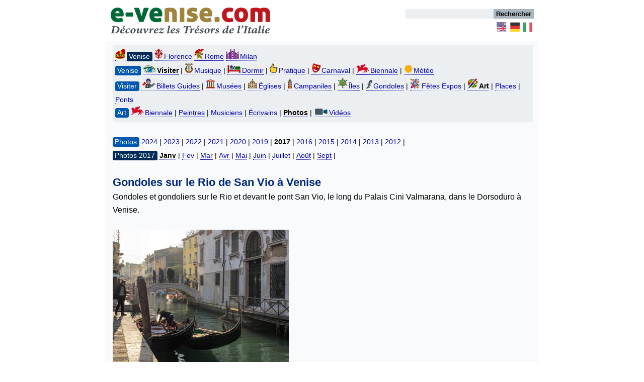

--- FILE ---
content_type: text/html
request_url: https://www.e-venise.com/photos-venise/2017/0109-gondoles-gondoliers-rio-pont-san-vio-venise.html
body_size: 3011
content:
<!DOCTYPE html>
<html lang="fr">
<head>
<meta charset="utf-8" />
<meta name="viewport" content="width=device-width, initial-scale=1" />
<title>Gondoles et Gondoliers Rio de San Vio à Venise</title>
<meta content="Gondoles sur le Rio de San Vio, dans le Dorsoduro à Venise. | e-Venise.com" name="Description" />
<link rel="stylesheet" href="/mobile22-1.css" />
<link rel="preconnect" type="text/css" href="/js/inter.css" />
<link rel="canonical" href="https://www.e-venise.com/photos-venise/2017/0109-gondoles-gondoliers-rio-pont-san-vio-venise.html" />
<link rel="apple-touch-icon" sizes="180x180" href="/apple-touch-icon.png" />
<link rel="icon" type="image/png" sizes="32x32" href="/favicon-32x32.png" />
<link rel="icon" type="image/png" sizes="16x16" href="/favicon-16x16.png" />
<link rel="manifest" href="/site.webmanifest" />
<link rel="mask-icon" href="/safari-pinned-tab.svg" color="#5bbad5" />
<meta name="msapplication-TileColor" content="#da532c" />
<meta name="theme-color" content="#ffffff" />
</head>
<body id="e-venise">
<div id="contain">
<div id="topmenu">
<header>
<a id="top"></a>
<div id="big-social">
<a href="https://www.e-venise.com/" class="logo"><img src="https://images-e-venise.global.ssl.fastly.net/nav/e-venise-com-2.png?width=320&quality=100" srcset="https://images-e-venise.global.ssl.fastly.net/nav/e-venise-com-2.png?width=320&quality=100&dpr=1 1x, https://images-e-venise.global.ssl.fastly.net/nav/e-venise-com-2.png?width=320&quality=100&dpr=2 2x, https://images-e-venise.global.ssl.fastly.net/nav/e-venise-com-2.png?width=320&quality=100&dpr=3 3x" sizes="100vw" alt="e-venise.com" /></a>
<div id="search" role="search">
<form method="get" action="/ses/search.php"><input type="search" title="Rechercher" aria-label="Rechercher" name="zoom_query" /><input  type="submit" class="lsearch" value="Rechercher" /> </form>
<div id="socialr">
 <nav aria-label="GB DE IT">
<a href="https://www.visit-venice-italy.com/" title="Visit Venice Italy" class="sprite dukus"></a>
<a href="https://www.venedigtourismus.com/" title="Venedig Tourismus" class="sprite dallemagne"></a>
<a href="https://www.veravenezia.com/" title="VeraVenezia" class="sprite ditalie"></a>
</nav>
</div>
</div>
</div>
<div id="menu-off">
<a href="https://www.e-venise.com/" class="logo"><img src="https://images-e-venise.global.ssl.fastly.net/nav/e-venise-com-2.png?width=225&quality=100" srcset="https://images-e-venise.global.ssl.fastly.net/nav/e-venise-com-2.png?width=225&quality=100&dpr=1 1x, https://images-e-venise.global.ssl.fastly.net/nav/e-venise-com-2.png?width=225&quality=100&dpr=2 2x, https://images-e-venise.global.ssl.fastly.net/nav/e-venise-com-2.png?width=225&quality=100&dpr=3 3x" sizes="100vw" alt="e-venise.com" /></a>
<div id="socialrmobil">
<nav aria-label="Rechercher GB DE IT">
<a href="/ses/search.php" title="Rechercher" class="sprite loupe"></a>
<a href="https://www.visit-venice-italy.com/" title="Visit Venice Italy" class="sprite dukus"></a>
<a href="https://www.venedigtourismus.com/" title="Venedig Tourismus" class="sprite dallemagne"></a>
<a href="https://www.veravenezia.com/" title="VeraVenezia" class="sprite ditalie"></a>
</nav>
</div>
<div class="page-wrap">
<nav class="chemin">
<ol itemscope itemtype="https://schema.org/BreadcrumbList">
<li itemprop="itemListElement" itemscope  itemtype="https://schema.org/ListItem">
<a itemprop="item" href="https://www.e-venise.com/"><span itemprop="name">Italie</span></a>
<meta itemprop="position" content="1" /></li>
<li itemprop="itemListElement" itemscope  itemtype="https://schema.org/ListItem">
<a itemprop="item" href="/venise-italie.html"><span itemprop="name">Venise</span></a>
<meta itemprop="position" content="2" /></li>
<li itemprop="itemListElement" itemscope  itemtype="https://schema.org/ListItem">
<a itemprop="item" href="/venise-decouvrir.html"><span itemprop="name">Visiter</span></a>
<meta itemprop="position" content="3" /></li>
<li itemprop="itemListElement" itemscope  itemtype="https://schema.org/ListItem">
<a itemprop="item" href="/art-venise.htm"><span itemprop="name">Arts</span></a>
<meta itemprop="position" content="4" /></li>
<li itemprop="itemListElement" itemscope  itemtype="https://schema.org/ListItem">
<a itemprop="item" href="/photographie-venise.htm"><span itemprop="name">Photos</span></a>
<meta itemprop="position" content="5" /></li>
<li itemprop="itemListElement" itemscope  itemtype="https://schema.org/ListItem">
<a itemprop="item" href="/photos-venise-2017.html"><span itemprop="name">2017</span></a>
<meta itemprop="position" content="6" /></li>
<li itemprop="itemListElement" itemscope  itemtype="https://schema.org/ListItem">
<a itemprop="item" href="/photos-venise/2017/01.html"><span itemprop="name">Janvier</span></a>
<meta itemprop="position" content="7" /></li>
<li itemprop="itemListElement" itemscope  itemtype="https://schema.org/ListItem">
<a itemprop="item" href="/photos-venise/2017/0109-gondoles-gondoliers-rio-pont-san-vio-venise.html"><span itemprop="name">09</span></a>
<meta itemprop="position" content="8" /></li>
</ol>
</nav>
</div></div>
</header>
</div>
<article>
<nav class="navt" aria-label="Navigation Supérieure">
<span class="touchh">
<a href="/venise-italie.html"><span class="sprite doges"></span><span class="lucom">Venise</span></a> 
<a href="/florence-italie.html"><span class="sprite florence"></span>Florence</a> 
<a href="/rome-italie.html"><span class="sprite colisee"></span>Rome</a>
<a href="/milan-italie.html"><span class="sprite duomo"></span>Milan</a> 
 <!--<a href="/naples-italie.html"><span class="sprite napoli"></span>Naples</a>-->
<br />
<a href="/venise-italie.html"><span class="lucoml">Venise</span></a> <a href="/venise-decouvrir.html"><span class="sprite voir"></span><strong>Visiter</strong></a> | <a href="/concerts-venise.php"><span class="sprite opera"></span>Musique</a> | <a href="/location-appartements-venise.htm"><span class="sprite dormir"></span>Dormir</a> |  
<a href="/pratique-venise.htm"><span class="sprite util"></span>Pratique</a> | <a href="/carnaval-venise.htm"><span class="sprite mask"></span>Carnaval</a> | 
<a href="/biennale-venise.htm" title="Biennale d'Architecture de Venise"><span class="sprite biennale"></span>Biennale</a> | <a href="/meteo-venise.htm"><span class="sprite soleil"></span>Météo</a>
<br />
<a href="/venise-decouvrir.html"><span class="lucoml">Visiter</span></a>  <a href="/guide-venise.htm"><span class="sprite vguidee"></span>Billets Guides</a> | <a href="/musees-venise.htm"><span class="sprite musee"></span>Musées</a> | 
<a href="/eglises-venise.htm"><span class="sprite eglise"></span>Églises</a> | 
<a href="/campaniles-venise.htm"><span class="sprite campanile"></span>Campaniles</a> | 
<a href="/iles-venise.htm"><span class="sprite iles"></span>Îles</a> | 
<a href="/gondoles-venise.htm"><span class="sprite gondole"></span>Gondoles</a> | <a href="/evenements-venise.htm"><span class="sprite spectacle"></span>Fêtes Expos</a> | <a href="/art-venise.htm"><span class="sprite uffizig"></span><strong>Art</strong></a> | 
<a href="/places-venise.htm">Places</a> | 
<a href="/ponts-venise.htm">Ponts</a>
<br />
<a href="/art-venise.htm"><span class="lucoml">Art</span></a> 
<a href="/biennale-venise.htm"><span class="sprite biennale"></span>Biennale</a> | 
<a href="/peintres-venise.htm">Peintres</a> | <a href="/musique-venise.htm">Musiciens</a> | 
<a href="/litterature-venise.htm">Écrivains</a> | 
<a href="/photographie-venise.htm"><strong>Photos</strong></a> | 
<a href="/videos-venise.htm"><span class="sprite video"></span>Vidéos</a>
</span>
</nav>
<br />
<span class="touchh">
<a href="/photographie-venise.htm"><span class="lucoml">Photos</span></a> 
<a href="/photos-venise-2024.html">2024</a> | 
<a href="/photos-venise-2023.html">2023</a> | <a href="/photos-venise-2022.html">2022</a> | 
<a href="/photos-venise-2021.html">2021</a> | 
<a href="/photos-venise-2020.html">2020</a> | <a href="/photos-venise-2019.html">2019</a> | <a href="/photos-venise-2017.html"><strong>2017</strong></a> | <a href="/photos-venise-2016.html">2016</a> | 
<a href="/photos-venise-2015.html">2015</a> | 
<a href="/photos-venise-2014.html">2014</a> | 
<a href="/photos-venise-2013.html">2013</a> | 
<a href="/photos-venise-2012.html">2012</a> | 
<br />
<a href="/photos-venise-2017.html"><span class="lucom">Photos 2017</span></a>
<a href="/photos-venise/2017/01.html"><strong>Janv</strong></a> | 
<a href="/photos-venise/2017/02.html">Fev</a> | 
<a href="/photos-venise/2017/03.html">Mar</a> | 
<a href="/photos-venise/2017/04.html">Avr</a> | 
<a href="/photos-venise/2017/05.html">Mai</a> | 
<a href="/photos-venise/2017/06.html">Juin</a> | 
<a href="/photos-venise/2017/07.html">Juillet</a> | 
<a href="/photos-venise/2017/08.html">Août</a> | 
<a href="/photos-venise/2017/09.html">Sept</a> |
</span>
<br /><br />
<h1>Gondoles sur le Rio de San Vio à Venise</h1>
Gondoles et gondoliers sur le Rio et devant le pont San Vio, le long du Palais Cini Valmarana, dans le Dorsoduro à Venise.
<br /><br />
<a class="fancybox" href="https://images-e-venise.global.ssl.fastly.net/pics/17/0109-gondoles-rio-pont-san-vio-venise.jpg" title="Gondoles sur le Rio de San Vio, dans le Dorsoduro à Venise."><span class="i350"><span class="caption"><img src="https://images-e-venise.global.ssl.fastly.net/pics/17/0109-gondoles-rio-pont-san-vio-venise.jpg?width=350&quality=70"
 srcset="https://images-e-venise.global.ssl.fastly.net/pics/17/0109-gondoles-rio-pont-san-vio-venise.jpg?width=350&quality=70&dpr=1 1x,
 https://images-e-venise.global.ssl.fastly.net/pics/17/0109-gondoles-rio-pont-san-vio-venise.jpg?width=350&quality=70&dpr=2 2x,
 https://images-e-venise.global.ssl.fastly.net/pics/17/0109-gondoles-rio-pont-san-vio-venise.jpg?width=350&quality=70&dpr=3 3x" sizes="100vw" alt="Gondoles sur le Rio de San Vio, dans le Dorsoduro à Venise." /><br /><span class="legende">Gondoles sur le Rio de San Vio</span><span class="sprite agrand"></span></span></span></a>
<br />
<nav class="navt">
<span class="touchh">
<a href="/photos-venise-2017.html"><span class="lucom">Photos 2017</span></a>
<a href="/photos-venise/2017/01.html"><strong>Janv</strong></a> | 
<a href="/photos-venise/2017/02.html">Fev</a> | 
<a href="/photos-venise/2017/03.html">Mar</a> | 
<a href="/photos-venise/2017/04.html">Avr</a> | 
<a href="/photos-venise/2017/05.html">Mai</a> | 
<a href="/photos-venise/2017/06.html">Juin</a> | 
<a href="/photos-venise/2017/07.html">Juillet</a> | 
<a href="/photos-venise/2017/08.html">Août</a> | 
<a href="/photos-venise/2017/09.html">Sept</a> |
<br />
<a href="/photographie-venise.htm"><span class="lucoml">Photos</span></a> 
<a href="/photos-venise-2024.html">2024</a> | 
<a href="/photos-venise-2023.html">2023</a> | <a href="/photos-venise-2022.html">2022</a> | 
<a href="/photos-venise-2021.html">2021</a> | 
<a href="/photos-venise-2020.html">2020</a> | <a href="/photos-venise-2019.html">2019</a> | <a href="/photos-venise-2017.html"><strong>2017</strong></a> | <a href="/photos-venise-2016.html">2016</a> | 
<a href="/photos-venise-2015.html">2015</a> | 
<a href="/photos-venise-2014.html">2014</a> | 
<a href="/photos-venise-2013.html">2013</a> | 
<a href="/photos-venise-2012.html">2012</a> | 
<br />
<a href="/art-venise.htm"><span class="lucoml">Art</span></a> 
<a href="/biennale-venise.htm"><span class="sprite biennale"></span>Biennale</a> | 
<a href="/peintres-venise.htm">Peintres</a> | <a href="/musique-venise.htm">Musiciens</a> | 
<a href="/litterature-venise.htm">Écrivains</a> | 
<a href="/photographie-venise.htm"><strong>Photos</strong></a> | 
<a href="/videos-venise.htm"><span class="sprite video"></span>Vidéos</a>
<br />
<a href="/venise-decouvrir.html"><span class="lucoml">Visiter</span></a>  <a href="/guide-venise.htm"><span class="sprite vguidee"></span>Billets Guides</a> | <a href="/musees-venise.htm"><span class="sprite musee"></span>Musées</a> | 
<a href="/eglises-venise.htm"><span class="sprite eglise"></span>Églises</a> | 
<a href="/campaniles-venise.htm"><span class="sprite campanile"></span>Campaniles</a> | 
<a href="/iles-venise.htm"><span class="sprite iles"></span>Îles</a> | 
<a href="/gondoles-venise.htm"><span class="sprite gondole"></span>Gondoles</a> | <a href="/evenements-venise.htm"><span class="sprite spectacle"></span>Fêtes Expos</a> | <a href="/art-venise.htm"><span class="sprite uffizig"></span><strong>Art</strong></a> | 
<a href="/places-venise.htm">Places</a> | 
<a href="/ponts-venise.htm">Ponts</a>
<br />
<a href="/venise-italie.html"><span class="lucoml">Venise</span></a> <a href="/venise-decouvrir.html"><span class="sprite voir"></span><strong>Visiter</strong></a> | <a href="/concerts-venise.php"><span class="sprite opera"></span>Musique</a> | <a href="/location-appartements-venise.htm"><span class="sprite dormir"></span>Dormir</a> |  
<a href="/pratique-venise.htm"><span class="sprite util"></span>Pratique</a> | <a href="/carnaval-venise.htm"><span class="sprite mask"></span>Carnaval</a> | 
<a href="/biennale-venise.htm" title="Biennale d'Architecture de Venise"><span class="sprite biennale"></span>Biennale</a> | <a href="/meteo-venise.htm"><span class="sprite soleil"></span>Météo</a>
<br />
<a href="/venise-italie.html"><span class="sprite doges"></span><span class="lucom">Venise</span></a> 
<a href="/florence-italie.html"><span class="sprite florence"></span>Florence</a> 
<a href="/rome-italie.html"><span class="sprite colisee"></span>Rome</a>
<a href="/milan-italie.html"><span class="sprite duomo"></span>Milan</a> 
 <!--<a href="/naples-italie.html"><span class="sprite napoli"></span>Naples</a>-->
</span>
</nav>
<br />
<a href="#top" title="retour en haut de page" class="hautpage"><span class="sprite fbh3"></span>Retour en haut de la page<span class="sprite fbh3"></span></a>
</article>
<footer class="footart">
<nav aria-label="Pied de Page">
<p><span class="touchf">
<a href="/contact.htm"><span class="sprite mail"></span>Nous Contacter</a><br />
<a href="https://www.e-venise.com/"><span class="sprite italie"></span>Italie</a><br />
<a href="/venise-italie.html"><span class="sprite doges"></span>Venise</a><br />
<a href="/florence-italie.html"><span class="sprite florence"></span>Florence</a><br />
<a href="/rome-italie.html"><span class="sprite colisee"></span>Rome</a><br />
<a href="/milan-italie.html"><span class="sprite duomo"></span>Milan</a><br />
<!--<a href="/naples-italie.html"><span class="sprite napoli"></span>Naples</a><br />-->
<a href="/copyright.htm">&#169; Copyright</a><br />
<a href="/meteo-venise.htm"><span class="sprite soleil"></span>Météo</a><br />
<a href="/acqua-alta-venise.htm"><span class="sprite acqualta"></span>Acqua Alta</a><br />
<a href="/guide-venise.htm"><span class="sprite voir"></span>Billets et Visites</a><br />
<a href="/musees-venise.htm"><span class="sprite musee"></span>Musées</a><br />
<a href="/concerts-venise.php"><span class="sprite opera"></span>Musique</a><br />
<a href="/gondoles-venise.htm"><span class="sprite gondole"></span>Gondoles</a><br />
<a href="/carnaval-venise.htm"><span class="sprite mask"></span>Carnaval</a><br />
<a href="/restaurants-venise.htm"><span class="sprite resto"></span>Restaurants</a><br />
<a href="/evenements-venise.htm"><span class="sprite spectacle"></span>Fêtes Expos</a><br />
<a href="/location-appartements-venise.htm"><span class="sprite dormir"></span>Appartements</a><br />
<a href="/transports-venise-vaporetto-actv.htm"><span class="sprite vaporetto"></span>Vaporetto</a><br />
<a href="/bateaux_taxis_aeroport_de_venise.htm"><span class="sprite taxi"></span>Taxi Aéroport</a><br />
<a href="/bateaux_alilaguna_aeroport_de_venise.htm"><span class="sprite ali"></span>Bateaux Aéroport</a><br />
<a href="/transports-avion-venise.htm"><span class="sprite avion"></span>Avion</a><br />
<a href="/bus_autobus_aeroport_de_venise.htm"><span class="sprite bus"></span>Bus Aéroport</a><br />
<a href="/transports-train-venise.htm"><span class="sprite tgv"></span>Train</a><br />
<a href="/consigne-bagage-venise.htm"><span class="sprite valise"></span>Consigne bagages</a><br />
<a href="/transports-voiture-venise.htm"><span class="sprite voiture"></span>Voiture</a><br />
<a href="/biennale-venise.htm"><span class="sprite biennale"></span>Biennale</a><br /> 
<a href="/mostra-venise.htm"><span class="sprite mostra"></span>Mostra</a><br />
</span>
</p>
</nav>
</footer>
</div>
<script type="text/javascript" src="/js/jquery.min.js"></script>
<script type="text/javascript" src="/js/jquery.fancybox.js"></script>
<script>
  $(document).ready(function() {
  var windowWidth, pixelRatio, currentUrl, newUrl;
  getPixelRatio = function () {
   return !!window.devicePixelRatio ? window.devicePixelRatio : 1;
  };
  $(".fancybox").fancybox({
padding : 2,
   autoResize : true,
   beforeLoad : function () {
    windowWidth = $(window).width();
    pixelRatio = getPixelRatio();
    currentUrl = $(this.element).attr("href");
    newUrl = currentUrl + "?width=" + windowWidth + "&dpr=" + pixelRatio + "&quality=85";
    this.href = newUrl;
   }
  });
});
</script>
</body>
</html>
